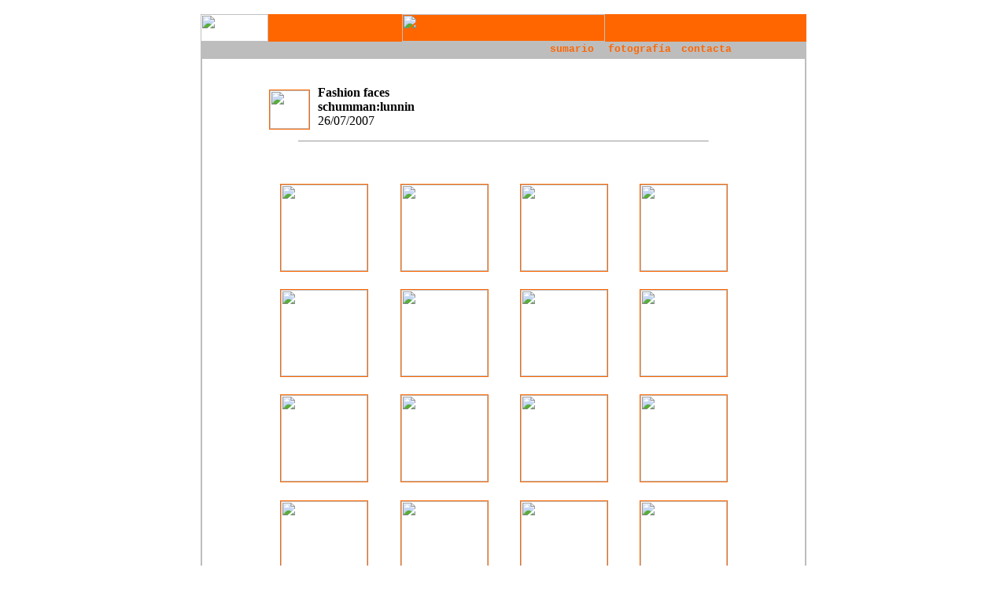

--- FILE ---
content_type: text/html
request_url: https://www.homines.com/fotografia/schumman_lunnin/index.htm
body_size: 8682
content:
<HTML>
<HEAD>
<title>schumman:lunnin / Homines. Portal de Arte y  Cultura</title>
<META name="author" content="ESTUDIOAZUL.COM">
<META name="date" content="Año del Señor 2006, día decimo septimo del noveno mes">
<!-- Gracias IHS, gracias por la fuerza que me das -->
<meta http-equiv="Content-Type" content="text/html; charset=iso-8859-1">
<link rel="stylesheet" href="../../estilos.css" type="text/css">
<link href="../../especial.css" rel="stylesheet" type="text/css">
</head>

<BODY bgcolor="#FFFFFF" text="#000000" background="../../fondo.gif" link="#000000" vlink="#000000" alink="#000000">
<br>
<table width="770" cellspacing="0" cellpadding="0" align="center">
  <tr> 
    <td height="35"><img src="../../itaca/willson/borde.gif" width="86" height="35"></td>
    <td height="35" bgcolor="#FF6600">&nbsp;</td>
    <td height="35" bgcolor="#FF6600">&nbsp;</td>
    <td height="35" bgcolor="#FF6600" colspan="3"> 
      <div align="center"><img src="../../leyenda.gif" width="258" height="35"></div>
    </td>
    <td height="35" bgcolor="#FF6600">&nbsp;</td>
    <td height="35" bgcolor="#FF6600">&nbsp;</td>
    <td height="35" bgcolor="#FF6600">&nbsp;</td>
  </tr>
  <tr bgcolor="#BDBDBD"> 
    <td height="20" width="11%"> 
      <div align="center"><font face="Courier New, Courier, mono"></font></div>
    </td>
    <td height="20" width="11%"> 
      <div align="center"><font face="Courier New, Courier, mono"></font></div>
    </td>
    <td height="20" width="11%"> 
      <div align="center"></div>
    </td>
    <td height="20" width="11%"> 
      <div align="center"></div>
    </td>
    <td height="20" width="11%">&nbsp;</td>
    <td height="20" width="11%"> 
      <div align="center"><font face="Courier New, Courier, mono" size="-1"><a href="../../index.htm"><b>sumario</b></a></font></div>
    </td>
    <td height="20" width="11%"> 
      <div align="center"><font face="Courier New, Courier, mono" size="-1"><a href="../index.htm"><b>fotograf&iacute;a</b></a></font></div>
    </td>
    <td height="20" width="11%"> 
      <div align="center"><font face="Courier New, Courier, mono" size="-1"><a href="../../contacta.htm"><b>contacta</b></a></font></div>
    </td>
    <td height="20" width="11%">&nbsp;</td>
  </tr>
</table>
<table width="770" cellspacing="0" cellpadding="0" bordercolor="#BDBDBD" border="1" align="center">
  <tr> 
    <td> 
      <blockquote> 
        <p>&nbsp;</p>
        <blockquote> 
          <p><font face="Courier New, Courier, mono" color="#FF6600"><b><img style="MARGIN-RIGHT: 10px" 
            src="../../pot_logo.jpg" 
            align=left border=1 width="50" height="49" vspace="5" hspace="5"> 
            </b></font><span class="titulosarticulos"><b>Fashion faces</b></span><b><br>
            </b><span class="texto02"><strong>schumman:lunnin</strong><br>
            26/07/2007</span></p>
          <hr align=center size=1 width="520">
          <div align="center"><font color="#999999" face="Arial, Helvetica, sans-serif"> 
            </font> <br>
          </div>
          </blockquote>
      </blockquote>
      <table cellpadding=10 width="80%" align=center>
        <tbody>
          <tr> 
            <td align=middle width="25%"> <div align="center"><a href="01.htm"><img src="pot_01.jpg" width="110" height="110" border="1"></a></div></td>
            <td align=middle> <div align="center"><a href="02.htm"><img src="pot_02.jpg" width="110" height="110" border="1"></a></div></td>
            <td align=middle> <div align="center"><font size="-1" face="Arial, Helvetica, sans-serif"><font size="-2"><b><a href="03.htm"><img src="pot_03.jpg" width="110" height="110" border="1"></a></b></font></font></div></td>
            <td align=middle width="25%"> <div align="center"><font size="-1" face="Arial, Helvetica, sans-serif"><font size="-2"><b><a href="04.htm"><img src="pot_04.jpg" width="110" height="110" border="1"></a></b></font></font></div></td>
          </tr>
          <tr> 
            <td align=middle width="25%"> <div align="center"><a href="05.htm"><img src="pot_05.jpg" width="110" height="110" border="1"></a></div></td>
            <td align=middle width="25%"> <div align="center"><a href="06.htm"><img src="pot_06.jpg" width="110" height="110" border="1"></a></div></td>
            <td align=middle width="25%"> <div align="center"><a href="07.htm"><img src="pot_07.jpg" width="110" height="110" border="1"></a></div></td>
            <td align=middle width="25%"> <div align="center"><font size="-1" face="Arial, Helvetica, sans-serif"><font size="-2"><b><a href="08.htm"><img src="pot_08.jpg" width="110" height="110" border="1"></a></b></font></font></div></td>
          </tr>
          <tr> 
            <td align=middle> <div align="center"></div>
              <div align="center"></div>
              <div align="center"></div>
              <div align="center"></div>
              <div align="center"></div>
              <div align="center"> </div>
              <div align="center"> </div>
              <div align="center"><font face="Arial, Helvetica, sans-serif" size="-1"><font color="#000000"> 
                </font></font></div>
              <div align="center"></div>
              <div align="left"><font size="-1" face="Arial, Helvetica, sans-serif"></font></div>
              <div align="center"><a href="09.htm"><img src="pot_09.jpg" width="110" height="110" border="1"></a></div></td>
            <td align=middle> <div align="center"><a href="10.htm"><img src="pot_10.jpg" width="110" height="110" border="1"></a></div></td>
            <td align=middle> <div align="center"><a href="11.htm"><img src="pot_11.jpg" width="110" height="110" border="1"></a></div></td>
            <td align=middle> <div align="center"><font size="-1" face="Arial, Helvetica, sans-serif"><font size="-1" face="Arial, Helvetica, sans-serif"><font size="-2"><b><a href="12.htm"><img src="pot_12.jpg" width="110" height="110" border="1"></a></b></font></font><font size="-2"><b><br>
                </b></font></font></div></td>
          </tr>
          <tr> 
            <td align=middle><div align="center"><font size="-1" face="Arial, Helvetica, sans-serif"><a href="13.htm"><img src="pot_13.jpg" width="110" height="110" border="1"></a></font></div></td>
            <td align=middle><div align="center"><a href="14.htm"><img src="pot_14.jpg" width="110" height="110" border="1"></a></div></td>
            <td align=middle><div align="center"><a href="15.htm"><img src="pot_15.jpg" width="110" height="110" border="1"></a></div></td>
            <td align=middle><div align="center"><a href="16.htm"><img src="pot_16.jpg" width="110" height="110" border="1"></a></div></td>
          </tr>
          <tr> 
            <td height="19" colspan="4" align=middle> <p align="center"><span class="texto"><font color="#FF6600">[+]</font><b> 
                schumman:lunnin</b>,<b> </b> (M&eacute;xico), <b>web: </b><a href="http://www.schummanlunnin.com" target="_blank"><font color="#0066CC">www.schummanlunnin.com</font></a></span><span class="texto">, 
                <b>e-mail: </b><a href="mailto:info@schummanlunnin.com"><font color="#0066CC">info@schummanlunnin.com</font></a></span> 
              </p></td>
          </tr>
          <tr> 
            <td height="8" colspan="4" align=middle><div align="justify"><span class="texto"><font color="#999999"><strong>schumman:lunnin</strong> 
                es un colectivo fotogr&aacute;fico fundado en 2003 por Jozef Schumman 
                y Pavel Lunnin. Sus propuestas est&eacute;ticas nacen de sus trabajos 
                como directores cinematogr&aacute;ficos, es as&iacute; como logran 
                implementar sus conocimientos de cine y su manera de codirigir 
                llevados a la fotograf&iacute;a de moda y experimental. Desde 
                entonces han desarrollado trabajos personales y expuesto en importantes 
                galer&iacute;as de la ciudad de M&eacute;xico, as&iacute; como 
                trabajos para Adidas, Liverpool, Mexicana de aviaci&oacute;n, 
                Scotia bank, Gucci, Palmolive, Fashion fest, Televisa, Von dutch, 
                entre muchas otras.<br>
                Como directores cinematogr&aacute;ficos han dirigido cientos de 
                piezas publicitarias para el mercado mexicano, cortometrajes, 
                y realizado colaboraciones en la postproducci&oacute;n de m&aacute;s 
                de 100 pel&iacute;culas en el pa&iacute;s</font></span><br>
              </div></td>
          </tr>
          <tr>
            <td height="9" colspan="4" align=middle>&nbsp;</td>
          </tr>
        </tbody>
      </table>
      
    </td>
  </tr>
  <tr> 
    <td bgcolor="#FF6600">&nbsp;</td>
  </tr>
</table>
</body>
</html>


--- FILE ---
content_type: text/css
request_url: https://www.homines.com/estilos.css
body_size: 372
content:
@import url("especial.css");
@import url("especial.css");
@import url("especial.css");


A:link { COLOR: #FF6600; TEXT-DECORATION: none } A:visited { COLOR: #FFFFFF; TEXT-DECORATION: 
underline} A:hover { COLOR: #FF6600; TEXT-DECORATION: underline } BODY { SCROLLBAR-FACE-COLOR: 
#cccccc; MARGIN: 0px; SCROLLBAR-HIGHLIGHT-COLOR: #FF6600; SCROLLBAR-SHADOW-COLOR: 
#000000; SCROLLBAR-3DLIGHT-COLOR: #e6e6e6; SCROLLBAR-ARROW-COLOR: #000000; SCROLLBAR-TRACK-COLOR: 
#cccccc; SCROLLBAR-DARKSHADOW-COLOR: #ffffff}
